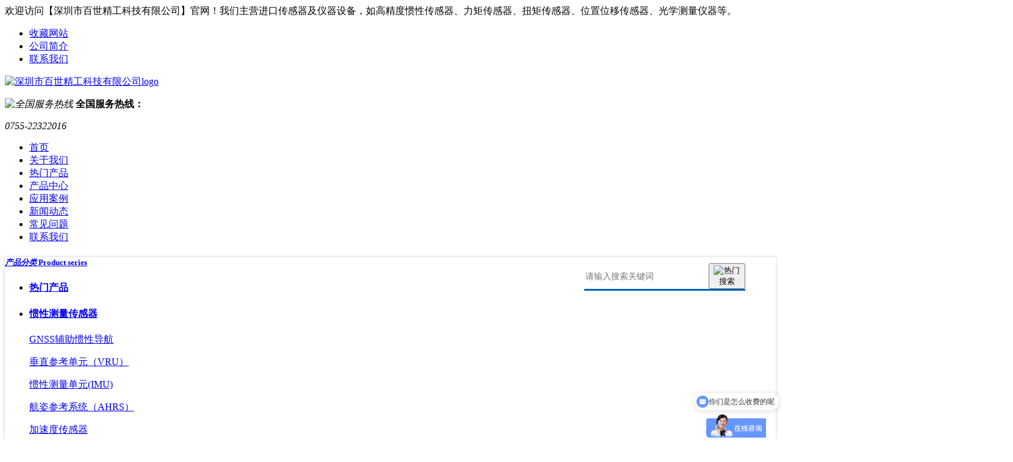

--- FILE ---
content_type: text/html; charset=utf-8
request_url: https://www.bsfines.com/p/27.html
body_size: 10910
content:
<!DOCTYPE html PUBLIC "-//W3C//DTD XHTML 1.0 Transitional//EN" "http://www.w3.org/TR/xhtml1/DTD/xhtml1-transitional.dtd">
<html xmlns="http://www.w3.org/1999/xhtml">
<head>
  <script>
var _hmt = _hmt || [];
(function() {
  var hm = document.createElement("script");
  hm.src = "https://hm.baidu.com/hm.js?6d9b9b2bf078b6f4d1f9678362e163a1";
  var s = document.getElementsByTagName("script")[0]; 
  s.parentNode.insertBefore(hm, s);
})();
</script>

<meta http-equiv="Content-Type" content="text/html; charset=utf-8" />

<meta http-equiv="Content-Security-Policy" content="upgrade-insecure-requests">
<title>G-LINK-200-R无线加速度计,美国LORD G-LINK-200-R 3轴加速度节点传感器 - 百世精工科技</title>
<meta name="keywords" content="G-LINK-200-R,G-LINK-200-R加速度计,G-LINK-200-R无线加速度器,LORD G-LINK-200-R">
<meta name="description" content="【百世精工科技】专业供应美国LORD G-LINK-200-R无线3轴加速度计,符合 ASTMF2137 标准的G-LINK-200-R加速度节点传感器，是游乐设施测试的理想选择。">
<link rel="shortcut icon" href="/storage/images/20230418/20230418182558_37473.jpg">
<meta name="location" content="province=;city=">

                
                <link href="/storage/tpl/my_2/css/newsrelated.css" rel="stylesheet" type="text/css" />
                <link charset="utf-8" href="/storage/tpl/my_2/css/indexcss.css" rel="stylesheet" type="text/css"  />
                <script language="JavaScript" type="text/javascript" src="/storage/tpl/my_2/js/indexjs.js"></script>
                <link href="/storage/tpl/my_2/css/headcss.css" rel="stylesheet" type="text/css" />
                
       
            
<meta http-equiv="Cache-Control" content="no-transform" />
<meta http-equiv="Cache-Control" content="no-siteapp" />
</head>

<body onload="themax();init();">

<meta name="viewport" content="width=1400, initial-scale=1.0, maximum-scale=1.0, user-scalable=no">
<link rel="stylesheet" href="/storage/tpl/my_2/css/promotion_index.css">
<script src="/storage/tpl/my_2/js/jquery-1.8.3.min.js"></script> 
<script src="/storage/tpl/my_2/js/superslide.2.1.1.js"></script> 
<script src="/storage/tpl/my_2/js/web.js"></script>
<link rel="stylesheet" href="/storage/tpl/my_2/css/icofont.css">
<link rel="stylesheet" href="/storage/tpl/my_2/css/allbag.css">

<script src="/storage/tpl/my_2/js/page.js"></script>

<!-- 抬头 -->
<div id="top">
  <div class="wel">
    <div class="page">
      <div class="wb_le fl">欢迎访问【深圳市百世精工科技有限公司】官网！我们主营进口传感器及仪器设备，如高精度惯性传感器、力矩传感器、扭矩传感器、位置位移传感器、光学测量仪器等。</div>
      <div class="wb_ri fr">
        <ul class="lb">
          <li><a href="javascript:void(0)" onClick="javascript:addFavorite2()">收藏网站</a></li>
          <li><a href="/about.html">公司简介</a></li>
          <li><a href="/contact.html">联系我们</a></li>
        </ul>
      </div>
      <div class="cl"></div>
    </div>
  </div>
  <div class="head ov">
    <div class="hd_box page">
      <div class="logo fl"> <a href="/"><img src="/storage/images/20230418/20230418142922_28570.png" alt="深圳市百世精工科技有限公司logo"></a> </div>
      <div class="ggy fl"></div>
      <div class="hd_tel fr">
        <p> <i><img src="/storage/tpl/my_2/picture/20210728175025_305103551.png" alt="全国服务热线"></i> <b>全国服务热线：</b> </p>
        <em>0755-22322016</em> </div>
      <div class="cl"></div>
    </div>
  </div>
</div>
<script type="text/jscript">
function addFavorite2() {
var url = window.location;
var title = document.title;
var ua = navigator.userAgent.toLowerCase(); 
if (ua.indexOf("360se") > -1) {
alert("由于360浏览器功能限制，请按 Ctrl+D 手动收藏！");
}
else if (ua.indexOf("msie 8") > -1) {
window.external.AddToFavoritesBar(url, title); //IE8
}
else if (document.all) {
try{
window.external.addFavorite(url, title);
}catch(e){
alert('您的浏览器不支持,请按 Ctrl+D 手动收藏!');
}
}
else if (window.sidebar) {

window.sidebar.addPanel(title, url, "");
}
else {
alert('您的浏览器不支持,请按 Ctrl+D 手动收藏!	');
}
}
</script> 
<!-- 导航 -->
<div class="nav_bg ov">
  <div class="nav page">
    <ul class="lb">
      <li class=""><a href="/"   >首页</a></li><li class=""><a href="/about.html"   >关于我们</a></li><li class=""><a href="/p/1"   >热门产品</a></li><li class=""><a href="/product.html"   >产品中心</a></li><li class=""><a href="/a/10"   >应用案例</a></li><li class=""><a href="/a/18"   >新闻动态</a></li><li class=""><a href="/a/21"   >常见问题</a></li><li class=""><a href="/contact.html"   >联系我们</a></li>
    </ul>
  </div>
</div>
<script>
$(document).ready(function() {
	$(".nav li a").wrapInner( '<span class="out"></span>' );
	$(".nav li a").each(function() {
		$( '<span class="over">' +  $(this).text() + '</span>' ).appendTo( this );
	});
	$(".nav li a").hover(function() {
		$(".out",	this).stop().animate({'top':	'60px'},	300); // move down - hide
		$(".over",	this).stop().animate({'top':	'0px'},		300); // move down - show
	}, function() {
		$(".out",	this).stop().animate({'top':	'0px'},		300); // move up - show
		$(".over",	this).stop().animate({'top':	'-65px'},	300); // move up - hide
	});
});
</script>

<script>
var _hmt = _hmt || [];
(function() {
  var hm = document.createElement("script");
  hm.src = "https://hm.baidu.com/hm.js?ca71b2e5e99d30407527a0c60298a77e";
  var s = document.getElementsByTagName("script")[0]; 
  s.parentNode.insertBefore(hm, s);
})();
</script>
  
<div class="nban ov"></div>


<style>
#search_bg{height: auto;}
    .gy{max-width: 1400px;margin: 0 auto;width:100%;}
@media screen and (max-width: 1600px){
    .gy{width:calc(100% - 100px) !important;}
}
.sea_c {max-width: 1400px;margin: 0 auto;display: flex; justify-content: space-between; height: 62px; align-items: center; position: relative;}
    #infoname { width: 282px; outline: none; border: none; background: transparent;    color: #666 !important; font-size: 14px;}
    .search_rr { position: relative; display: flex; align-items: center; border-bottom: 3px solid #0060ba; height: 96px;}
    .zz { display: flex; align-items: center; justify-content: flex-end; height: 43px;}
.zz input { width: 22px;}
    .yc_box{width: 304px;float: right;}
</style>

<div class="gy">
<div class="yc_box">
		<form method="get" action="/so_product">
		  <ul>
			<li id="search_bg" class="search_rr">
                  <input type="text" name="keyword" placeholder="请输入搜索关键词" value=""  id="infoname"  size="16" style="margin: 1px 0;" >
			  <div class="zzs">
                  <button type="submit" name="submit" value="Submit" class="btns"><img src="/storage/tpl/my_2/images/20220222095316_695023393.png" alt="热门搜索"></button>
			  </div>
			</li>
		  </ul>
	</form>
	  </div>
</div>

  
<style>
.nban{background: url(/storage/tpl/my_2/images/20210906192807_1255004166.jpg) no-repeat center;}

#bodycon #center {width: 80% !important;float: right;}
.pro_le{box-shadow: 0 0 5px 0px rgba(0, 0, 0, 0.2);}
#bodycon #left { display: block !important }
.nban_txt{display: none;}
</style>

  

<div id="bodycon">
	<div id="left">
		
      
		<style>

</style>

<div class="pro_le fl">
  <div class="index_pro_left" style="width:100%">
       <h5> <a href="/products.html">
         <em>产品分类</em>
          <span>Product series</span>
         </a> 
        </h5> 
         <ul>
          
           <li class="menu_two">
					<h4><a href="https://www.bsfines.com/p/1" title="热门产品">热门产品</a></h4>
					<div class="sed_p">
                           
                  </div>
				</li><li class="menu_two">
					<h4><a href="https://www.bsfines.com/p/2" title="惯性测量传感器">惯性测量传感器</a></h4>
					<div class="sed_p">
                           <p><a href="https://www.bsfines.com/p/3" title="GNSS辅助惯性导航">GNSS辅助惯性导航</a></p><p><a href="https://www.bsfines.com/p/4" title="垂直参考单元（VRU）">垂直参考单元（VRU）</a></p><p><a href="https://www.bsfines.com/p/26" title="惯性测量单元(IMU)">惯性测量单元(IMU)</a></p><p><a href="https://www.bsfines.com/p/27" title="航姿参考系统（AHRS）">航姿参考系统（AHRS）</a></p><p><a href="https://www.bsfines.com/p/28" title="加速度传感器">加速度传感器</a></p><p><a href="https://www.bsfines.com/p/29" title="倾角传感器">倾角传感器</a></p><p><a href="https://www.bsfines.com/p/30" title="陀螺仪">陀螺仪</a></p>
                  </div>
				</li><li class="menu_two">
					<h4><a href="https://www.bsfines.com/p/5" title="力学测量传感器">力学测量传感器</a></h4>
					<div class="sed_p">
                           <p><a href="https://www.bsfines.com/p/6" title="六轴力矩传感器">六轴力矩传感器</a></p><p><a href="https://www.bsfines.com/p/33" title="三轴力矩传感器">三轴力矩传感器</a></p><p><a href="https://www.bsfines.com/p/34" title="拉/压扭传感器">拉/压扭传感器</a></p><p><a href="https://www.bsfines.com/p/35" title="动态扭矩传感器">动态扭矩传感器</a></p><p><a href="https://www.bsfines.com/p/36" title="静态扭矩传感器">静态扭矩传感器</a></p>
                  </div>
				</li><li class="menu_two">
					<h4><a href="https://www.bsfines.com/p/7" title="位置测量传感器">位置测量传感器</a></h4>
					<div class="sed_p">
                           <p><a href="https://www.bsfines.com/p/8" title="LVDT位移传感器">LVDT位移传感器</a></p><p><a href="https://www.bsfines.com/p/38" title="激光位移传感器">激光位移传感器</a></p><p><a href="https://www.bsfines.com/p/39" title="拉绳位移传感器">拉绳位移传感器</a></p><p><a href="https://www.bsfines.com/p/40" title="磁致伸缩位移传感器">磁致伸缩位移传感器</a></p><p><a href="https://www.bsfines.com/p/49" title="边缘检测/拷贝计数器">边缘检测/拷贝计数器</a></p><p><a href="https://www.bsfines.com/p/51" title="测距传感器">测距传感器</a></p><p><a href="https://www.bsfines.com/p/52" title="电感式接近开关">电感式接近开关</a></p><p><a href="https://www.bsfines.com/p/53" title="其它产品（Baumer）">其它产品（Baumer）</a></p>
                  </div>
				</li><li class="menu_two">
					<h4><a href="https://www.bsfines.com/p/31" title="编码器">编码器</a></h4>
					<div class="sed_p">
                           <p><a href="https://www.bsfines.com/p/47" title="绝对值编码器">绝对值编码器</a></p><p><a href="https://www.bsfines.com/p/48" title="增量式编码器">增量式编码器</a></p>
                  </div>
				</li><li class="menu_two">
					<h4><a href="https://www.bsfines.com/p/32" title="数据采集">数据采集</a></h4>
					<div class="sed_p">
                           <p><a href="https://www.bsfines.com/p/41" title="无线数据采集系统">无线数据采集系统</a></p><p><a href="https://www.bsfines.com/p/42" title="通用数据采集仪">通用数据采集仪</a></p>
                  </div>
				</li><li class="menu_two">
					<h4><a href="https://www.bsfines.com/p/43" title="光学测量仪器">光学测量仪器</a></h4>
					<div class="sed_p">
                           <p><a href="https://www.bsfines.com/p/44" title="光度计/测光仪/照度计">光度计/测光仪/照度计</a></p><p><a href="https://www.bsfines.com/p/45" title="探测器">探测器</a></p><p><a href="https://www.bsfines.com/p/46" title="紫外线辐射计">紫外线辐射计</a></p><p><a href="https://www.bsfines.com/p/50" title="积分球">积分球</a></p>
                  </div>
				</li>
			</ul>


    </div>
  
    <script>   
      //切换
  $('.menu_two').mouseenter(function(e) {
    var current = $(this);
     current.toggleClass('active');
    current.find(".sed_p").slideToggle();
     current.siblings().removeClass('active');
     current.siblings().find(".sed_p").slideUp()
  });
  </script>
  <div class="pro_tel"> <span> <img src="/storage/tpl/my_2/picture/20210813103120_1531476723.png" alt="联系我们"> </span> <em> <img src="/storage/tpl/my_2/picture/20210813103212_220565582.png" alt="电话"> 定制热线： </em> <i>0755-22322016</i>
    <p>联系人：19066390079（微信同步）<br>
邮　箱：3957248201@qq.com<br>
地　址：深圳市龙岗区平湖街道禾花社区佳业工业园3栋4楼1-2<br>
网　址：https://www.bsfines.com</p>
  </div>
</div>
	</div>
    <div id="center">
		
		<style>

</style>

<script language="javascript">
function resizeimage(objImg)
	{
	var w0=0;
	var w1=1360;
	var h0=0;
	var h1=0;
	if (objImg.width>w1)
		{
		w0=objImg.width;
		h0=objImg.height;
		h1=w1/w0*h0;
		objImg.style.width=w1;
		objImg.style.height=h1;
		}
	}
</script><strong class="strong_title"><font face='Webdings'>4</font>加速度传感器</strong><div id="bodycontent" class="mianbxContent" style="height:25px;width:90%;text-align:right;">
                您的位置:    <a href="/">首页</a> <span>&gt;</span> <a href="https://www.bsfines.com/p/28">加速度传感器</a> <span>&gt;</span> 美国LORD G-LINK-200-R 无线3轴加速度计/传感器  
                </div>
      <div id="bodycontent">
         <div class="protitle">
           美国LORD G-LINK-200-R 无线3轴加速度计/传感器 
        </div> 
       
        <div id="slideBox" class="slideBox">
          <div class="bd">
				<ul>
                  <li class="slideimg"><img src="/storage/product/20230411/20230411092556_20769.png" /></li><li class="slideimg"><img src="/storage/product/20230411/20230411092545_59402.jpg" /></li><li class="slideimg"><img src="/storage/product/20230411/20230411092534_34321.jpg" /></li><li class="slideimg"><img src="/storage/product/20230411/20230411092524_20610.png" /></li><li class="slideimg"><img src="/storage/product/20230411/20230411092516_86996.png" /></li>
				</ul>
			</div> 
      </div> 
        <script  type="text/javascript">
		jQuery(".slideBox").slide({mainCell:".bd ul",autoPlay:true});
		</script>
    </div>
   

      <div class="detail_title" style="width:1380px;
                _margin-left:15px;margin-left:20px;border-bottom:1px solid #ccc;
                padding-top:5px;padding-bottom:5px;"> <strong>详情说明</strong></div>
                <!--详情-->
         <div class="product_content" style="width:1380px;margin: 0 auto;line-height:180%;padding: 35px 0;">
            <p>&nbsp; &nbsp; &nbsp; 美国LORD <strong>G-LINK-200-R无线 3 轴加速度计/传感器</strong>符合ASTM F2137标准，具有坚固、防风雨外壳，是游乐设施测试测量的理想选择。</p><p><br/></p><p>&nbsp; &nbsp; &nbsp; G-Link-<a data-mid="1504" href="/p/401.html">200</a>-R 是一款电池供电的无线 3 轴<a data-mid="135" href="/p/28">加速度计</a>，具有坚固、防风雨的外壳。 该无线加速度计符合 ASTM F2137 标准，特别适合监测游乐设施和过山车的动态特性。 G-Link-200-R 提供极低噪声波形数据，非常适合振动、冲击和运动监测应用，以及标准化游乐设施特性测试（SARC 测试）。 对于不需要符合 ASTM F2137 标准的应用，请访问 <a data-mid="53" href="/p/17.html">G-Link-200-8g</a> 或 G-Link-200-40g 页面。</p><p><br/></p><p>&nbsp; &nbsp; &nbsp; Lord 无线<a data-mid="1482" href="/">传感器</a>网络可快速部署并提供可靠、无损的数据吞吐量。 事实证明，这些网络适用于要求可靠的数据采集至关重要的行业。</p><p><br/></p><p>&nbsp; &nbsp; &nbsp; G-Link-200-R 专为监测游乐设施和过山车的动态特性而设计。 无线传感器符合 ASTM F2137-18 标准。 板载三轴加速度计报告具有极低噪声和漂移的高分辨率波形数据。</p><p><br/></p><p>&nbsp; &nbsp; &nbsp; LORD Sensing 无线传感器网络支持来自可扩展传感器网络的同步、高速传感和数据聚合。 我们的无线传感系统非常适合测试和测量、远程监控、系统性能分析和嵌入式应用。</p><p><br/></p><p>&nbsp; &nbsp; &nbsp; 用户可以使用 <a data-mid="405" href="/a/11.html">SensorConnect</a> 软件轻松对节点进行连续或事件触发采样编程。 可选的基于 Web 的 SensorCloud 界面优化了来自远程网络的传感器数据的数据聚合、分析、演示和警报。</p><p><br/></p><p>&nbsp; &nbsp; &nbsp; 该款G-Link-200-R 无线三轴加速度节点传感器具有如下优势</p><table><tbody><tr class="firstRow"><td valign="top" style="word-break: break-all; border-color: rgb(221, 221, 221);">高性能传感</td><td valign="top" style="word-break: break-all; border-color: rgb(221, 221, 221);">坚固耐用且防风雨</td><td valign="top" style="word-break: break-all; border-color: rgb(221, 221, 221);">可靠的数据收集</td><td valign="top" style="word-break: break-all; border-color: rgb(221, 221, 221);">为许多应用程序配置</td><td valign="top" style="word-break: break-all; border-color: rgb(221, 221, 221);">应用程序</td></tr><tr><td valign="top" style="word-break: break-all; border-color: rgb(221, 221, 221);"><p>• 符合 ASTM F2137-18；</p><p>• ±20 g 三轴测量范围；</p><p>• 所有轴上的噪音极低：80 µg/√Hz；</p><p>• 板载温度传感器；</p><p>• CFC10、CFC21 或 CFC21 的可配置低通滤波器CFC60。</p></td><td valign="top" style="word-break: break-all; border-color: rgb(221, 221, 221);"><p>• IP-67 防风雨外壳；</p><p>• -40 至 +85°C 工作温度；</p><p>• 不锈钢底座；</p><p>• 螺栓或磁性安装座。</p></td><td valign="top" style="word-break: break-all; border-color: rgb(221, 221, 221);"><p>• 无损、同步和可扩展的网络使用LXRS 或 LXRS+ 协议；</p><p>• 远程配置节点和查看传感器数据</p><p>SensorConnect (PC)、SensorCloud（网络）或 MSCL（API库）。</p><p><br/></p></td><td valign="top" style="word-break: break-all; border-color: rgb(221, 221, 221);"><p>• 128-1024 赫兹采样；</p><p>• 实时传输数据和/或保存到板载内存。</p></td><td valign="top" style="word-break: break-all; border-color: rgb(221, 221, 221);"><p>• 加速度和振动监测；</p><p>• 标准化游乐设施特性测试（SARC 测试）；</p><p>• 影响和事件监测；</p><p>• 基于状态的维护 (CBM)。</p></td></tr></tbody></table><p><br/></p><p>G-Link-200-R 无线三轴加速度计特点</p><table><tbody><tr class="firstRow"><td valign="top" style="word-break: break-all; border-color: rgb(221, 221, 221);">传感器</td><td valign="top" style="word-break: break-all; border-color: rgb(221, 221, 221);">操作</td><td valign="top" style="word-break: break-all; border-color: rgb(221, 221, 221);">包装</td></tr><tr><td valign="top" style="word-break: break-all; border-color: rgb(221, 221, 221);"><p>• 集成3轴高性能加速度计；</p><p>• 直流至1KHz带宽；</p><p>• +/- 20g输入范围；</p><p>• 极低的噪声密度(80 µg/√Hz)；</p><p>• 可编程的-80 db/十年低通滤波器（CFC10, CFC21. CFC60）。</p><p>• 板载温度传感器（+/- 0.25℃）。</p></td><td valign="top" style="word-break: break-all; border-color: rgb(221, 221, 221);"><p>• 可调节的采样率，最高可达1kHz；</p><p>• 连续和事件触发的操作；</p><p>• LXRS协议允许无损的数据收集，可扩展的网络规模，以及±50微秒的节点同步；</p><p>• 数据记录高达800万个数据点；</p><p>• 无线范围可达1公里。</p></td><td valign="top" style="word-break: break-all; border-color: rgb(221, 221, 221);"><p>• IP-67防风雨外壳；</p><p>• 不锈钢底座；</p><p>• ¼ 28 UNF安装孔或可选的磁性底座；</p><p>• 3个机载1/2 AA 3.6V LiSOCL2电池；</p><p>• -40至+85℃的工作温度范围。</p></td></tr></tbody></table><p><br/></p><p>G-Link-200-R 无线<a data-mid="31" href="/p/28">三轴加速度传感器</a>使用领域</p><table><tbody><tr class="firstRow"><td valign="top" style="word-break: break-all; border-color: rgb(221, 221, 221);">用于测试和测量</td><td valign="top" style="word-break: break-all; border-color: rgb(221, 221, 221);">用于影响和事件监测</td></tr><tr><td valign="top" style="word-break: break-all; border-color: rgb(221, 221, 221);"><p>• 端到端的<a data-mid="115" href="/p/32">数据采集系统</a>减少了测试的时间和成本。</p><p>• 使用SensorConnect远程配置和实时收集节点网络的数据。</p><p>• 网络中的所有节点使用Lord专有的无线网络协议进行同步和无损的数据通信。</p><p>• 利用SensorConnect的实时FFT进行实时的光谱测量。</p></td><td valign="top" style="word-break: break-all; border-color: rgb(221, 221, 221);"><p>• 事件驱动采样允许只报告预先定义的事件周围感兴趣的数据。</p><p>• 用户可配置事件前和事件后的持续时间，使你能够看到导致事件发生的数据，以及数据如何恢复到正常状态。</p></td></tr></tbody></table><p><br/></p><p>G-Link-200-R 加速度器的规格参数<img src="/uploadfile/ueditor/image/20230411/1681176198346029.png" title="G-Link-200-R 加速度器的规格参数" alt="G-Link-200-R 加速度器的规格参数" width="841" height="311" border="0" vspace="0" style="float: left; width: 841px; height: 311px;"/><img src="/uploadfile/ueditor/image/20230411/1681176404776561.png" title="G-Link-200-R 加速度器的规格参数明细表" alt="G-Link-200-R 加速度器的规格参数明细表" width="841" height="614" border="0" vspace="0" style="float: left; width: 841px; height: 614px;"/></p>
         </div>

      <div class="detail_like">
       <div class="detail_like_title"><strong>相关文章</strong></div> 
           <div class="inl_item active">
            <ul>
           <li><a href="https://www.bsfines.com/a/233.html" title="Advanced Navigation 现场测试 Spatial FOG 光纤陀螺仪">Advanced Navigation 现场测试 Spatial FOG 光纤陀螺仪</a><span>[2023/10/06]</span></li><li><a href="https://www.bsfines.com/a/217.html" title="根据 IEC 61215 系列对光伏模块进行紫外线预处理测试">根据 IEC 61215 系列对光伏模块进行紫外线预处理测试</a><span>[2023/09/13]</span></li><li><a href="https://www.bsfines.com/a/224.html" title="Gigahertz Optik：紫外线光疗剂量测定">Gigahertz Optik：紫外线光疗剂量测定</a><span>[2023/09/18]</span></li><li><a href="https://www.bsfines.com/a/275.html" title="旋转增量编码器索引脉冲“门控”是什么意思">旋转增量编码器索引脉冲“门控”是什么意思</a><span>[2024/12/18]</span></li><li><a href="https://www.bsfines.com/a/286.html" title="PLC如何读取称重传感器的数据">PLC如何读取称重传感器的数据</a><span>[2024/12/24]</span></li><li><a href="https://www.bsfines.com/a/305.html" title="电容式液位传感器与浮球液位开关的区别">电容式液位传感器与浮球液位开关的区别</a><span>[2025/02/07]</span></li><li><a href="https://www.bsfines.com/a/253.html" title="什么是扭矩传感器及其类型、优点、工业应用">什么是扭矩传感器及其类型、优点、工业应用</a><span>[2024/09/09]</span></li><li><a href="https://www.bsfines.com/a/210.html" title="UV-C 空气消毒的光化和安全相关辐照度的测量">UV-C 空气消毒的光化和安全相关辐照度的测量</a><span>[2023/09/11]</span></li><li><a href="https://www.bsfines.com/a/271.html" title="光学编码器增量信号测量">光学编码器增量信号测量</a><span>[2024/12/17]</span></li><li><a href="https://www.bsfines.com/a/221.html" title="用于激光VCSEL 脉冲能量和脉冲波形测量的高速积分球和探测器">用于激光VCSEL 脉冲能量和脉冲波形测量的高速积分球和探测器</a><span>[2023/09/15]</span></li><li><a href="https://www.bsfines.com/a/237.html" title="Nortek 将 GNSS Compass 用于其下一个测量解决方案">Nortek 将 GNSS Compass 用于其下一个测量解决方案</a><span>[2023/10/09]</span></li><li><a href="https://www.bsfines.com/a/263.html" title="关于绝对值编码器——事实和误解">关于绝对值编码器——事实和误解</a><span>[2024/12/16]</span></li><li><a href="https://www.bsfines.com/a/225.html" title="脉冲准分子激光光疗剂量测定">脉冲准分子激光光疗剂量测定</a><span>[2023/09/18]</span></li><li><a href="https://www.bsfines.com/a/294.html" title="如何接线和测试光电传感器">如何接线和测试光电传感器</a><span>[2024/12/27]</span></li><li><a href="https://www.bsfines.com/a/292.html" title="什么是对射式光电传感器">什么是对射式光电传感器</a><span>[2024/12/26]</span></li><li><a href="https://www.bsfines.com/a/276.html" title="具有先进隔振系统和三重 IMU 冗余的无人机飞行控制器">具有先进隔振系统和三重 IMU 冗余的无人机飞行控制器</a><span>[2024/12/19]</span></li>
            </ul>
         </div>
     </div>
      
      
      
      
      <!--end 详情-->
		</div>
  
  
  
    <div id="right">
		
		<script>

		var navLi = $('.nav>ul>li'),mianA = $('.mianbxContent>a'),falg = false;
		for(var i = mianA.index();i >= 0; i--){
			var thisText = mianA.eq(i).text(),thisHref = mianA.eq(i).attr('href').indexOf('#') != -1 ? mianA.eq(i).attr('href').substring(0,mianA.eq(i).attr('href').indexOf('#')) : mianA.eq(i).attr('href');
			navLi.each(function(){
				if(falg){
					return false;
				}
				$(this).html().indexOf(thisHref) != -1 ||
				$(this).html().indexOf(thisText) != -1 ?
				falg = true && $(this).addClass('cur').siblings().removeClass('cur') :
				falg = false;
			})
		}

</script>
	</div>
	<div class="clear"></div>
</div>

<div id="copy"></div>

  <div class="copy ov">
  <div class="copy_box">
    <div class="copy_left">
      <div class="copy_txt">联系我们</div>
      <div class="copy_con"> 电　话：0755-22322016<br>
        联系人：19066390079（微信同步）<br>
        邮　箱：3957248201@qq.com<br>
        地　址：深圳市龙岗区平湖街道禾花社区佳业工业园3栋4楼1-2<br>
        网　址：https://www.bsfines.com </div>
    </div>
    <div class="copy_line"></div>
    <div class="copy_middle">
      <div class="copy_txt">网站导航</div>
      <div class="copy_nav">
        <ul>
          <li><a href="/"   >首页</a></li><li><a href="/about.html"   >关于我们</a></li><li><a href="/contact.html"   >联系我们</a></li><li><a href="/products.html"   >产品中心</a></li><li><a href="/p/28"   >加速度计</a></li><li><a href="/p/6"   >六轴力矩传感器</a></li><li><a href="/p/39"   >拉绳位移传感器</a></li><li><a href="/p/38"   >激光位移传感器</a></li><li><a href="/p/2"   >惯性传感器</a></li><li><a href="/p/5"   >力扭矩传感器</a></li><li><a href="/p/7"   >位置位移传感器</a></li><li><a href="/p/8"   >LVDT位移传感器</a></li> 
        </ul>
      </div>
    </div>
    <div class="copy_line1"></div>
    <div class="copy_right"  data-aos="fade-left">
      <div class="copy_txt1">二维码</div>
      <div class="copy_code">
        <div class="copy_photo"><img src="/storage/images/20230417/20230417143736_11051.jpg" width="120" height="120" alt="">
          <div class="copy_sub">【微信咨询】</div>
        </div>
        <!--
        <div class="copy_photo">
          <img src="/storage/images/20230414/20230414174048_74704.jpg" width="120" height="120" alt="">
          <div class="copy_sub">【微信公众号】</div>
        </div>
        -->
      </div>
    </div>
    <div class="copy_line2"></div>
  </div>
  <div class="copy_tab">
    <div class="copy_bottom">深圳市百世精工科技有限公司 © Copyright 2024  　<a href="/sitemap.xml" target="_blank">SITMAP</a>　<a href="/sitemap.txt" target="_blank">TXTMAP</a>　<a href="http://beian.miit.gov.cn/" rel="nofollow" target="_blank">粤ICP备2023038174号</a> </div>
  </div>
</div>
<script src="/storage/tpl/my_2/js/jquery.waypoints.min.js"></script> 
<script src="/storage/tpl/my_2/js/jquery.countup.min.js"></script> 
<script type="text/javascript">
    $('.counter').countUp();
</script>
<link rel="stylesheet" href="/storage/tpl/my_2/css/animate.min.css">
<script src="/storage/tpl/my_2/js/wow.min.js"></script> 
<script>
    var wow = new WOW({
        offset: 150
    });
    if (!(/msie [6|7|8|9]/i.test(navigator.userAgent))){
      new WOW().init();
    };
</script>




<!-- 在线客服 -->
<link rel="stylesheet" href="/storage/tpl/my_2/css/font_2265165_po6kdc9718k.css">
<script src="/storage/tpl/my_2/js/font_2265165_po6kdc9718k.js"></script>



<!-- 客服 -->
<div class="y-kefu-box y-kefu-box01">
	<div class="show-status"> 
		<!--QQ--> 
		<span class="kf-close-btn kf-icon"></span>
		<a href="http://wpa.qq.com/msgrd?v=3&uin=3957248201&site=qq&menu=yes" target="_blank" class="kf-zixun">
			<i class="kf-icon"></i>咨询
		</a> 
		
		<!--电话-->
		<div class="kf-mobile hver"> <i class="kf-icon"></i>
			<p>电话</p>
			<div class="mobile-infos" style="display: none; left: 90px; opacity: 0;">
				<b class="right">
					<i class="right-arrow1"></i>
					<i class="right-arrow2"></i>
				</b>
				<div class="online1"> <i class="kf-icon"></i>
					<span>业务咨询：</span>
					<p>19066390079</p>
				</div>
			</div>
		</div>
		<!--微信-->
		<div class="kf-weChat hver">
			<i class="kf-icon"></i>
			<p>微信</p>
			<div class="y-ewm-box clearfixs" style="display: none; left: 90px; opacity: 0;">
				<b class="right">
					<i class="right-arrow1"></i>
					<i class="right-arrow2"></i>
				</b>
				<div class="y-ewm-img1 fl">
					<img src="/storage/images/20230417/20230417143736_11051.jpg" alt="二维码">
					<p>关注微信联系我</p>
				</div>
			</div>
		</div>
		
		<!-- 微信公众号 
		<div class="kf-weChat hver">
			<i class="kf-icon"></i>
			<p>公众号</p>
			<div class="y-ewm-box clearfixs" style="display: none; left: 90px; opacity: 0;">
				<b class="right">
					<i class="right-arrow1"></i>
					<i class="right-arrow2"></i>
				</b>
				<div class="y-ewm-img1 fl">
					<img src="/storage/tpl/my_2/picture/20181128175327_288338475.jpg" alt="二维码">
					<p>关注微信公众号</p>
				</div>
			</div>
		</div>
		-->
		

		<!--回顶--> 
		<a href="javascript:;" class="back-top hver" id="yBackTop" style="display: none;"><i class="kf-icon"></i>
		<p>回顶</p>
		</a> </div>
	<div class="hide-status" id="hideStatus" style="display: none;">
		<div class="kf-zixun"><i class="kf-icon"></i>咨询</div>
	</div>
</div>
<script type="text/javascript">
  $('.kf-mobile').hover(function(){
    $(this).children('div').stop().show().animate({left:'-275px',opacity:1}, 400);
  },function(){
    $(this).children('div').stop().animate({right:'275px',opacity:0}, 400,function(){$(this).hide()});
  })
   $('.kf-weChat').hover(function(){
    $(this).children('div').stop().show().animate({left:'-170px',opacity:1}, 400);
  },function(){
    $(this).children('div').stop().animate({right:'170px',opacity:0}, 400,function(){$(this).hide()});
  })
  $('.y-kefu-box01 .kf-close-btn').on('click',function(){
    $(this).parent().animate({left:'55px'}, 400,function(){
      $(this).hide().next().show().animate({left:'0'}, 400);
    });
  })
  $('#hideStatus').on('click',function(){
    $(this).animate({left:'55px'}, 400,function(){
      $(this).hide().prev().show().animate({left:'0'}, 400);
    });
  })

  //返回顶部
  var yWin = $(window).scrollTop();
  var isShow = true;
  $(window).scroll(function(){
    yWin = $(window).scrollTop();
    console.log(yWin);
    if(yWin > 500){
      if(isShow){
        isShow = false;
        $('#yBackTop').show().animate({left:'0'}, 400);
      }
    }
    if(yWin < 500){
      if(!isShow){
        isShow = true;
        $('#yBackTop').animate({left:'55px'}, 400,function(){$(this).hide();});
      }
    }
  })
  $('#yBackTop').on('click',function(){
    $('html,body').animate({'scrollTop':0}, 800);
  })
</script> 
            
<script>
var _hmt = _hmt || [];
(function() {
  var hm = document.createElement("script");
  hm.src = "https://hm.baidu.com/hm.js?ca71b2e5e99d30407527a0c60298a77e";
  var s = document.getElementsByTagName("script")[0]; 
  s.parentNode.insertBefore(hm, s);
})();
</script>
</body>
</html><div style="text-align:center;display:none;"><span>Processed in 0.067421 Second ,&nbsp;76 querys.</span></div><div style="display:none;" id="__crond"><script type="text/javascript">(function(){setTimeout(()=>{document.getElementById("__crond").insertAdjacentHTML("afterBegin","<img src=\"/index.php?m=web&c=api&a=crond\" height=0/>")},1000)})();</script></div>